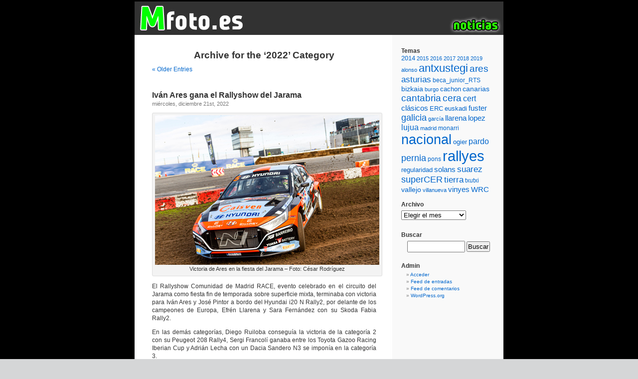

--- FILE ---
content_type: text/html; charset=UTF-8
request_url: https://www.mfoto.es/noticias/?cat=256
body_size: 16845
content:
<!DOCTYPE html PUBLIC "-//W3C//DTD XHTML 1.0 Transitional//EN" "http://www.w3.org/TR/xhtml1/DTD/xhtml1-transitional.dtd">
<html xmlns="http://www.w3.org/1999/xhtml" lang="es">

<head profile="http://gmpg.org/xfn/11">
<meta http-equiv="Content-Type" content="text/html; charset=UTF-8" />

<title>2022 &laquo;  Mfoto.es Noticias</title>

<link rel="stylesheet" href="https://www.mfoto.es/noticias/wp-content/themes/default/style.css" type="text/css" media="screen" />
<link rel="pingback" href="https://www.mfoto.es/noticias/xmlrpc.php" />

<style type="text/css" media="screen">

	#page { background: url("https://www.mfoto.es/noticias/wp-content/themes/default/images/kubrickbg-ltr.jpg") repeat-y top; border: none; }

</style>

 

<meta name='robots' content='max-image-preview:large' />
<link rel="alternate" type="application/rss+xml" title="Mfoto.es Noticias &raquo; Feed" href="https://www.mfoto.es/noticias/?feed=rss2" />
<link rel="alternate" type="application/rss+xml" title="Mfoto.es Noticias &raquo; Feed de los comentarios" href="https://www.mfoto.es/noticias/?feed=comments-rss2" />
<link rel="alternate" type="application/rss+xml" title="Mfoto.es Noticias &raquo; Categoría 2022 del feed" href="https://www.mfoto.es/noticias/?feed=rss2&#038;cat=256" />
<style id='wp-img-auto-sizes-contain-inline-css' type='text/css'>
img:is([sizes=auto i],[sizes^="auto," i]){contain-intrinsic-size:3000px 1500px}
/*# sourceURL=wp-img-auto-sizes-contain-inline-css */
</style>
<style id='wp-emoji-styles-inline-css' type='text/css'>

	img.wp-smiley, img.emoji {
		display: inline !important;
		border: none !important;
		box-shadow: none !important;
		height: 1em !important;
		width: 1em !important;
		margin: 0 0.07em !important;
		vertical-align: -0.1em !important;
		background: none !important;
		padding: 0 !important;
	}
/*# sourceURL=wp-emoji-styles-inline-css */
</style>
<style id='wp-block-library-inline-css' type='text/css'>
:root{--wp-block-synced-color:#7a00df;--wp-block-synced-color--rgb:122,0,223;--wp-bound-block-color:var(--wp-block-synced-color);--wp-editor-canvas-background:#ddd;--wp-admin-theme-color:#007cba;--wp-admin-theme-color--rgb:0,124,186;--wp-admin-theme-color-darker-10:#006ba1;--wp-admin-theme-color-darker-10--rgb:0,107,160.5;--wp-admin-theme-color-darker-20:#005a87;--wp-admin-theme-color-darker-20--rgb:0,90,135;--wp-admin-border-width-focus:2px}@media (min-resolution:192dpi){:root{--wp-admin-border-width-focus:1.5px}}.wp-element-button{cursor:pointer}:root .has-very-light-gray-background-color{background-color:#eee}:root .has-very-dark-gray-background-color{background-color:#313131}:root .has-very-light-gray-color{color:#eee}:root .has-very-dark-gray-color{color:#313131}:root .has-vivid-green-cyan-to-vivid-cyan-blue-gradient-background{background:linear-gradient(135deg,#00d084,#0693e3)}:root .has-purple-crush-gradient-background{background:linear-gradient(135deg,#34e2e4,#4721fb 50%,#ab1dfe)}:root .has-hazy-dawn-gradient-background{background:linear-gradient(135deg,#faaca8,#dad0ec)}:root .has-subdued-olive-gradient-background{background:linear-gradient(135deg,#fafae1,#67a671)}:root .has-atomic-cream-gradient-background{background:linear-gradient(135deg,#fdd79a,#004a59)}:root .has-nightshade-gradient-background{background:linear-gradient(135deg,#330968,#31cdcf)}:root .has-midnight-gradient-background{background:linear-gradient(135deg,#020381,#2874fc)}:root{--wp--preset--font-size--normal:16px;--wp--preset--font-size--huge:42px}.has-regular-font-size{font-size:1em}.has-larger-font-size{font-size:2.625em}.has-normal-font-size{font-size:var(--wp--preset--font-size--normal)}.has-huge-font-size{font-size:var(--wp--preset--font-size--huge)}.has-text-align-center{text-align:center}.has-text-align-left{text-align:left}.has-text-align-right{text-align:right}.has-fit-text{white-space:nowrap!important}#end-resizable-editor-section{display:none}.aligncenter{clear:both}.items-justified-left{justify-content:flex-start}.items-justified-center{justify-content:center}.items-justified-right{justify-content:flex-end}.items-justified-space-between{justify-content:space-between}.screen-reader-text{border:0;clip-path:inset(50%);height:1px;margin:-1px;overflow:hidden;padding:0;position:absolute;width:1px;word-wrap:normal!important}.screen-reader-text:focus{background-color:#ddd;clip-path:none;color:#444;display:block;font-size:1em;height:auto;left:5px;line-height:normal;padding:15px 23px 14px;text-decoration:none;top:5px;width:auto;z-index:100000}html :where(.has-border-color){border-style:solid}html :where([style*=border-top-color]){border-top-style:solid}html :where([style*=border-right-color]){border-right-style:solid}html :where([style*=border-bottom-color]){border-bottom-style:solid}html :where([style*=border-left-color]){border-left-style:solid}html :where([style*=border-width]){border-style:solid}html :where([style*=border-top-width]){border-top-style:solid}html :where([style*=border-right-width]){border-right-style:solid}html :where([style*=border-bottom-width]){border-bottom-style:solid}html :where([style*=border-left-width]){border-left-style:solid}html :where(img[class*=wp-image-]){height:auto;max-width:100%}:where(figure){margin:0 0 1em}html :where(.is-position-sticky){--wp-admin--admin-bar--position-offset:var(--wp-admin--admin-bar--height,0px)}@media screen and (max-width:600px){html :where(.is-position-sticky){--wp-admin--admin-bar--position-offset:0px}}

/*# sourceURL=wp-block-library-inline-css */
</style><style id='wp-block-image-inline-css' type='text/css'>
.wp-block-image>a,.wp-block-image>figure>a{display:inline-block}.wp-block-image img{box-sizing:border-box;height:auto;max-width:100%;vertical-align:bottom}@media not (prefers-reduced-motion){.wp-block-image img.hide{visibility:hidden}.wp-block-image img.show{animation:show-content-image .4s}}.wp-block-image[style*=border-radius] img,.wp-block-image[style*=border-radius]>a{border-radius:inherit}.wp-block-image.has-custom-border img{box-sizing:border-box}.wp-block-image.aligncenter{text-align:center}.wp-block-image.alignfull>a,.wp-block-image.alignwide>a{width:100%}.wp-block-image.alignfull img,.wp-block-image.alignwide img{height:auto;width:100%}.wp-block-image .aligncenter,.wp-block-image .alignleft,.wp-block-image .alignright,.wp-block-image.aligncenter,.wp-block-image.alignleft,.wp-block-image.alignright{display:table}.wp-block-image .aligncenter>figcaption,.wp-block-image .alignleft>figcaption,.wp-block-image .alignright>figcaption,.wp-block-image.aligncenter>figcaption,.wp-block-image.alignleft>figcaption,.wp-block-image.alignright>figcaption{caption-side:bottom;display:table-caption}.wp-block-image .alignleft{float:left;margin:.5em 1em .5em 0}.wp-block-image .alignright{float:right;margin:.5em 0 .5em 1em}.wp-block-image .aligncenter{margin-left:auto;margin-right:auto}.wp-block-image :where(figcaption){margin-bottom:1em;margin-top:.5em}.wp-block-image.is-style-circle-mask img{border-radius:9999px}@supports ((-webkit-mask-image:none) or (mask-image:none)) or (-webkit-mask-image:none){.wp-block-image.is-style-circle-mask img{border-radius:0;-webkit-mask-image:url('data:image/svg+xml;utf8,<svg viewBox="0 0 100 100" xmlns="http://www.w3.org/2000/svg"><circle cx="50" cy="50" r="50"/></svg>');mask-image:url('data:image/svg+xml;utf8,<svg viewBox="0 0 100 100" xmlns="http://www.w3.org/2000/svg"><circle cx="50" cy="50" r="50"/></svg>');mask-mode:alpha;-webkit-mask-position:center;mask-position:center;-webkit-mask-repeat:no-repeat;mask-repeat:no-repeat;-webkit-mask-size:contain;mask-size:contain}}:root :where(.wp-block-image.is-style-rounded img,.wp-block-image .is-style-rounded img){border-radius:9999px}.wp-block-image figure{margin:0}.wp-lightbox-container{display:flex;flex-direction:column;position:relative}.wp-lightbox-container img{cursor:zoom-in}.wp-lightbox-container img:hover+button{opacity:1}.wp-lightbox-container button{align-items:center;backdrop-filter:blur(16px) saturate(180%);background-color:#5a5a5a40;border:none;border-radius:4px;cursor:zoom-in;display:flex;height:20px;justify-content:center;opacity:0;padding:0;position:absolute;right:16px;text-align:center;top:16px;width:20px;z-index:100}@media not (prefers-reduced-motion){.wp-lightbox-container button{transition:opacity .2s ease}}.wp-lightbox-container button:focus-visible{outline:3px auto #5a5a5a40;outline:3px auto -webkit-focus-ring-color;outline-offset:3px}.wp-lightbox-container button:hover{cursor:pointer;opacity:1}.wp-lightbox-container button:focus{opacity:1}.wp-lightbox-container button:focus,.wp-lightbox-container button:hover,.wp-lightbox-container button:not(:hover):not(:active):not(.has-background){background-color:#5a5a5a40;border:none}.wp-lightbox-overlay{box-sizing:border-box;cursor:zoom-out;height:100vh;left:0;overflow:hidden;position:fixed;top:0;visibility:hidden;width:100%;z-index:100000}.wp-lightbox-overlay .close-button{align-items:center;cursor:pointer;display:flex;justify-content:center;min-height:40px;min-width:40px;padding:0;position:absolute;right:calc(env(safe-area-inset-right) + 16px);top:calc(env(safe-area-inset-top) + 16px);z-index:5000000}.wp-lightbox-overlay .close-button:focus,.wp-lightbox-overlay .close-button:hover,.wp-lightbox-overlay .close-button:not(:hover):not(:active):not(.has-background){background:none;border:none}.wp-lightbox-overlay .lightbox-image-container{height:var(--wp--lightbox-container-height);left:50%;overflow:hidden;position:absolute;top:50%;transform:translate(-50%,-50%);transform-origin:top left;width:var(--wp--lightbox-container-width);z-index:9999999999}.wp-lightbox-overlay .wp-block-image{align-items:center;box-sizing:border-box;display:flex;height:100%;justify-content:center;margin:0;position:relative;transform-origin:0 0;width:100%;z-index:3000000}.wp-lightbox-overlay .wp-block-image img{height:var(--wp--lightbox-image-height);min-height:var(--wp--lightbox-image-height);min-width:var(--wp--lightbox-image-width);width:var(--wp--lightbox-image-width)}.wp-lightbox-overlay .wp-block-image figcaption{display:none}.wp-lightbox-overlay button{background:none;border:none}.wp-lightbox-overlay .scrim{background-color:#fff;height:100%;opacity:.9;position:absolute;width:100%;z-index:2000000}.wp-lightbox-overlay.active{visibility:visible}@media not (prefers-reduced-motion){.wp-lightbox-overlay.active{animation:turn-on-visibility .25s both}.wp-lightbox-overlay.active img{animation:turn-on-visibility .35s both}.wp-lightbox-overlay.show-closing-animation:not(.active){animation:turn-off-visibility .35s both}.wp-lightbox-overlay.show-closing-animation:not(.active) img{animation:turn-off-visibility .25s both}.wp-lightbox-overlay.zoom.active{animation:none;opacity:1;visibility:visible}.wp-lightbox-overlay.zoom.active .lightbox-image-container{animation:lightbox-zoom-in .4s}.wp-lightbox-overlay.zoom.active .lightbox-image-container img{animation:none}.wp-lightbox-overlay.zoom.active .scrim{animation:turn-on-visibility .4s forwards}.wp-lightbox-overlay.zoom.show-closing-animation:not(.active){animation:none}.wp-lightbox-overlay.zoom.show-closing-animation:not(.active) .lightbox-image-container{animation:lightbox-zoom-out .4s}.wp-lightbox-overlay.zoom.show-closing-animation:not(.active) .lightbox-image-container img{animation:none}.wp-lightbox-overlay.zoom.show-closing-animation:not(.active) .scrim{animation:turn-off-visibility .4s forwards}}@keyframes show-content-image{0%{visibility:hidden}99%{visibility:hidden}to{visibility:visible}}@keyframes turn-on-visibility{0%{opacity:0}to{opacity:1}}@keyframes turn-off-visibility{0%{opacity:1;visibility:visible}99%{opacity:0;visibility:visible}to{opacity:0;visibility:hidden}}@keyframes lightbox-zoom-in{0%{transform:translate(calc((-100vw + var(--wp--lightbox-scrollbar-width))/2 + var(--wp--lightbox-initial-left-position)),calc(-50vh + var(--wp--lightbox-initial-top-position))) scale(var(--wp--lightbox-scale))}to{transform:translate(-50%,-50%) scale(1)}}@keyframes lightbox-zoom-out{0%{transform:translate(-50%,-50%) scale(1);visibility:visible}99%{visibility:visible}to{transform:translate(calc((-100vw + var(--wp--lightbox-scrollbar-width))/2 + var(--wp--lightbox-initial-left-position)),calc(-50vh + var(--wp--lightbox-initial-top-position))) scale(var(--wp--lightbox-scale));visibility:hidden}}
/*# sourceURL=https://www.mfoto.es/noticias/wp-includes/blocks/image/style.min.css */
</style>
<style id='wp-block-paragraph-inline-css' type='text/css'>
.is-small-text{font-size:.875em}.is-regular-text{font-size:1em}.is-large-text{font-size:2.25em}.is-larger-text{font-size:3em}.has-drop-cap:not(:focus):first-letter{float:left;font-size:8.4em;font-style:normal;font-weight:100;line-height:.68;margin:.05em .1em 0 0;text-transform:uppercase}body.rtl .has-drop-cap:not(:focus):first-letter{float:none;margin-left:.1em}p.has-drop-cap.has-background{overflow:hidden}:root :where(p.has-background){padding:1.25em 2.375em}:where(p.has-text-color:not(.has-link-color)) a{color:inherit}p.has-text-align-left[style*="writing-mode:vertical-lr"],p.has-text-align-right[style*="writing-mode:vertical-rl"]{rotate:180deg}
/*# sourceURL=https://www.mfoto.es/noticias/wp-includes/blocks/paragraph/style.min.css */
</style>
<style id='wp-block-separator-inline-css' type='text/css'>
@charset "UTF-8";.wp-block-separator{border:none;border-top:2px solid}:root :where(.wp-block-separator.is-style-dots){height:auto;line-height:1;text-align:center}:root :where(.wp-block-separator.is-style-dots):before{color:currentColor;content:"···";font-family:serif;font-size:1.5em;letter-spacing:2em;padding-left:2em}.wp-block-separator.is-style-dots{background:none!important;border:none!important}
/*# sourceURL=https://www.mfoto.es/noticias/wp-includes/blocks/separator/style.min.css */
</style>
<style id='wp-block-spacer-inline-css' type='text/css'>
.wp-block-spacer{clear:both}
/*# sourceURL=https://www.mfoto.es/noticias/wp-includes/blocks/spacer/style.min.css */
</style>
<style id='global-styles-inline-css' type='text/css'>
:root{--wp--preset--aspect-ratio--square: 1;--wp--preset--aspect-ratio--4-3: 4/3;--wp--preset--aspect-ratio--3-4: 3/4;--wp--preset--aspect-ratio--3-2: 3/2;--wp--preset--aspect-ratio--2-3: 2/3;--wp--preset--aspect-ratio--16-9: 16/9;--wp--preset--aspect-ratio--9-16: 9/16;--wp--preset--color--black: #000000;--wp--preset--color--cyan-bluish-gray: #abb8c3;--wp--preset--color--white: #ffffff;--wp--preset--color--pale-pink: #f78da7;--wp--preset--color--vivid-red: #cf2e2e;--wp--preset--color--luminous-vivid-orange: #ff6900;--wp--preset--color--luminous-vivid-amber: #fcb900;--wp--preset--color--light-green-cyan: #7bdcb5;--wp--preset--color--vivid-green-cyan: #00d084;--wp--preset--color--pale-cyan-blue: #8ed1fc;--wp--preset--color--vivid-cyan-blue: #0693e3;--wp--preset--color--vivid-purple: #9b51e0;--wp--preset--gradient--vivid-cyan-blue-to-vivid-purple: linear-gradient(135deg,rgb(6,147,227) 0%,rgb(155,81,224) 100%);--wp--preset--gradient--light-green-cyan-to-vivid-green-cyan: linear-gradient(135deg,rgb(122,220,180) 0%,rgb(0,208,130) 100%);--wp--preset--gradient--luminous-vivid-amber-to-luminous-vivid-orange: linear-gradient(135deg,rgb(252,185,0) 0%,rgb(255,105,0) 100%);--wp--preset--gradient--luminous-vivid-orange-to-vivid-red: linear-gradient(135deg,rgb(255,105,0) 0%,rgb(207,46,46) 100%);--wp--preset--gradient--very-light-gray-to-cyan-bluish-gray: linear-gradient(135deg,rgb(238,238,238) 0%,rgb(169,184,195) 100%);--wp--preset--gradient--cool-to-warm-spectrum: linear-gradient(135deg,rgb(74,234,220) 0%,rgb(151,120,209) 20%,rgb(207,42,186) 40%,rgb(238,44,130) 60%,rgb(251,105,98) 80%,rgb(254,248,76) 100%);--wp--preset--gradient--blush-light-purple: linear-gradient(135deg,rgb(255,206,236) 0%,rgb(152,150,240) 100%);--wp--preset--gradient--blush-bordeaux: linear-gradient(135deg,rgb(254,205,165) 0%,rgb(254,45,45) 50%,rgb(107,0,62) 100%);--wp--preset--gradient--luminous-dusk: linear-gradient(135deg,rgb(255,203,112) 0%,rgb(199,81,192) 50%,rgb(65,88,208) 100%);--wp--preset--gradient--pale-ocean: linear-gradient(135deg,rgb(255,245,203) 0%,rgb(182,227,212) 50%,rgb(51,167,181) 100%);--wp--preset--gradient--electric-grass: linear-gradient(135deg,rgb(202,248,128) 0%,rgb(113,206,126) 100%);--wp--preset--gradient--midnight: linear-gradient(135deg,rgb(2,3,129) 0%,rgb(40,116,252) 100%);--wp--preset--font-size--small: 13px;--wp--preset--font-size--medium: 20px;--wp--preset--font-size--large: 36px;--wp--preset--font-size--x-large: 42px;--wp--preset--spacing--20: 0.44rem;--wp--preset--spacing--30: 0.67rem;--wp--preset--spacing--40: 1rem;--wp--preset--spacing--50: 1.5rem;--wp--preset--spacing--60: 2.25rem;--wp--preset--spacing--70: 3.38rem;--wp--preset--spacing--80: 5.06rem;--wp--preset--shadow--natural: 6px 6px 9px rgba(0, 0, 0, 0.2);--wp--preset--shadow--deep: 12px 12px 50px rgba(0, 0, 0, 0.4);--wp--preset--shadow--sharp: 6px 6px 0px rgba(0, 0, 0, 0.2);--wp--preset--shadow--outlined: 6px 6px 0px -3px rgb(255, 255, 255), 6px 6px rgb(0, 0, 0);--wp--preset--shadow--crisp: 6px 6px 0px rgb(0, 0, 0);}:where(.is-layout-flex){gap: 0.5em;}:where(.is-layout-grid){gap: 0.5em;}body .is-layout-flex{display: flex;}.is-layout-flex{flex-wrap: wrap;align-items: center;}.is-layout-flex > :is(*, div){margin: 0;}body .is-layout-grid{display: grid;}.is-layout-grid > :is(*, div){margin: 0;}:where(.wp-block-columns.is-layout-flex){gap: 2em;}:where(.wp-block-columns.is-layout-grid){gap: 2em;}:where(.wp-block-post-template.is-layout-flex){gap: 1.25em;}:where(.wp-block-post-template.is-layout-grid){gap: 1.25em;}.has-black-color{color: var(--wp--preset--color--black) !important;}.has-cyan-bluish-gray-color{color: var(--wp--preset--color--cyan-bluish-gray) !important;}.has-white-color{color: var(--wp--preset--color--white) !important;}.has-pale-pink-color{color: var(--wp--preset--color--pale-pink) !important;}.has-vivid-red-color{color: var(--wp--preset--color--vivid-red) !important;}.has-luminous-vivid-orange-color{color: var(--wp--preset--color--luminous-vivid-orange) !important;}.has-luminous-vivid-amber-color{color: var(--wp--preset--color--luminous-vivid-amber) !important;}.has-light-green-cyan-color{color: var(--wp--preset--color--light-green-cyan) !important;}.has-vivid-green-cyan-color{color: var(--wp--preset--color--vivid-green-cyan) !important;}.has-pale-cyan-blue-color{color: var(--wp--preset--color--pale-cyan-blue) !important;}.has-vivid-cyan-blue-color{color: var(--wp--preset--color--vivid-cyan-blue) !important;}.has-vivid-purple-color{color: var(--wp--preset--color--vivid-purple) !important;}.has-black-background-color{background-color: var(--wp--preset--color--black) !important;}.has-cyan-bluish-gray-background-color{background-color: var(--wp--preset--color--cyan-bluish-gray) !important;}.has-white-background-color{background-color: var(--wp--preset--color--white) !important;}.has-pale-pink-background-color{background-color: var(--wp--preset--color--pale-pink) !important;}.has-vivid-red-background-color{background-color: var(--wp--preset--color--vivid-red) !important;}.has-luminous-vivid-orange-background-color{background-color: var(--wp--preset--color--luminous-vivid-orange) !important;}.has-luminous-vivid-amber-background-color{background-color: var(--wp--preset--color--luminous-vivid-amber) !important;}.has-light-green-cyan-background-color{background-color: var(--wp--preset--color--light-green-cyan) !important;}.has-vivid-green-cyan-background-color{background-color: var(--wp--preset--color--vivid-green-cyan) !important;}.has-pale-cyan-blue-background-color{background-color: var(--wp--preset--color--pale-cyan-blue) !important;}.has-vivid-cyan-blue-background-color{background-color: var(--wp--preset--color--vivid-cyan-blue) !important;}.has-vivid-purple-background-color{background-color: var(--wp--preset--color--vivid-purple) !important;}.has-black-border-color{border-color: var(--wp--preset--color--black) !important;}.has-cyan-bluish-gray-border-color{border-color: var(--wp--preset--color--cyan-bluish-gray) !important;}.has-white-border-color{border-color: var(--wp--preset--color--white) !important;}.has-pale-pink-border-color{border-color: var(--wp--preset--color--pale-pink) !important;}.has-vivid-red-border-color{border-color: var(--wp--preset--color--vivid-red) !important;}.has-luminous-vivid-orange-border-color{border-color: var(--wp--preset--color--luminous-vivid-orange) !important;}.has-luminous-vivid-amber-border-color{border-color: var(--wp--preset--color--luminous-vivid-amber) !important;}.has-light-green-cyan-border-color{border-color: var(--wp--preset--color--light-green-cyan) !important;}.has-vivid-green-cyan-border-color{border-color: var(--wp--preset--color--vivid-green-cyan) !important;}.has-pale-cyan-blue-border-color{border-color: var(--wp--preset--color--pale-cyan-blue) !important;}.has-vivid-cyan-blue-border-color{border-color: var(--wp--preset--color--vivid-cyan-blue) !important;}.has-vivid-purple-border-color{border-color: var(--wp--preset--color--vivid-purple) !important;}.has-vivid-cyan-blue-to-vivid-purple-gradient-background{background: var(--wp--preset--gradient--vivid-cyan-blue-to-vivid-purple) !important;}.has-light-green-cyan-to-vivid-green-cyan-gradient-background{background: var(--wp--preset--gradient--light-green-cyan-to-vivid-green-cyan) !important;}.has-luminous-vivid-amber-to-luminous-vivid-orange-gradient-background{background: var(--wp--preset--gradient--luminous-vivid-amber-to-luminous-vivid-orange) !important;}.has-luminous-vivid-orange-to-vivid-red-gradient-background{background: var(--wp--preset--gradient--luminous-vivid-orange-to-vivid-red) !important;}.has-very-light-gray-to-cyan-bluish-gray-gradient-background{background: var(--wp--preset--gradient--very-light-gray-to-cyan-bluish-gray) !important;}.has-cool-to-warm-spectrum-gradient-background{background: var(--wp--preset--gradient--cool-to-warm-spectrum) !important;}.has-blush-light-purple-gradient-background{background: var(--wp--preset--gradient--blush-light-purple) !important;}.has-blush-bordeaux-gradient-background{background: var(--wp--preset--gradient--blush-bordeaux) !important;}.has-luminous-dusk-gradient-background{background: var(--wp--preset--gradient--luminous-dusk) !important;}.has-pale-ocean-gradient-background{background: var(--wp--preset--gradient--pale-ocean) !important;}.has-electric-grass-gradient-background{background: var(--wp--preset--gradient--electric-grass) !important;}.has-midnight-gradient-background{background: var(--wp--preset--gradient--midnight) !important;}.has-small-font-size{font-size: var(--wp--preset--font-size--small) !important;}.has-medium-font-size{font-size: var(--wp--preset--font-size--medium) !important;}.has-large-font-size{font-size: var(--wp--preset--font-size--large) !important;}.has-x-large-font-size{font-size: var(--wp--preset--font-size--x-large) !important;}
/*# sourceURL=global-styles-inline-css */
</style>

<style id='classic-theme-styles-inline-css' type='text/css'>
/*! This file is auto-generated */
.wp-block-button__link{color:#fff;background-color:#32373c;border-radius:9999px;box-shadow:none;text-decoration:none;padding:calc(.667em + 2px) calc(1.333em + 2px);font-size:1.125em}.wp-block-file__button{background:#32373c;color:#fff;text-decoration:none}
/*# sourceURL=/wp-includes/css/classic-themes.min.css */
</style>
<link rel='stylesheet' id='heateor_sss_frontend_css-css' href='https://www.mfoto.es/noticias/wp-content/plugins/sassy-social-share/public/css/sassy-social-share-public.css?ver=3.3.79' type='text/css' media='all' />
<style id='heateor_sss_frontend_css-inline-css' type='text/css'>
.heateor_sss_button_instagram span.heateor_sss_svg,a.heateor_sss_instagram span.heateor_sss_svg{background:radial-gradient(circle at 30% 107%,#fdf497 0,#fdf497 5%,#fd5949 45%,#d6249f 60%,#285aeb 90%)}.heateor_sss_horizontal_sharing .heateor_sss_svg,.heateor_sss_standard_follow_icons_container .heateor_sss_svg{color:#fff;border-width:0px;border-style:solid;border-color:transparent}.heateor_sss_horizontal_sharing .heateorSssTCBackground{color:#666}.heateor_sss_horizontal_sharing span.heateor_sss_svg:hover,.heateor_sss_standard_follow_icons_container span.heateor_sss_svg:hover{border-color:transparent;}.heateor_sss_vertical_sharing span.heateor_sss_svg,.heateor_sss_floating_follow_icons_container span.heateor_sss_svg{color:#fff;border-width:0px;border-style:solid;border-color:transparent;}.heateor_sss_vertical_sharing .heateorSssTCBackground{color:#666;}.heateor_sss_vertical_sharing span.heateor_sss_svg:hover,.heateor_sss_floating_follow_icons_container span.heateor_sss_svg:hover{border-color:transparent;}@media screen and (max-width:783px) {.heateor_sss_vertical_sharing{display:none!important}}
/*# sourceURL=heateor_sss_frontend_css-inline-css */
</style>
<script type="text/javascript" src="https://www.mfoto.es/noticias/wp-includes/js/jquery/jquery.min.js?ver=3.7.1" id="jquery-core-js"></script>
<script type="text/javascript" src="https://www.mfoto.es/noticias/wp-includes/js/jquery/jquery-migrate.min.js?ver=3.4.1" id="jquery-migrate-js"></script>
<link rel="https://api.w.org/" href="https://www.mfoto.es/noticias/index.php?rest_route=/" /><link rel="alternate" title="JSON" type="application/json" href="https://www.mfoto.es/noticias/index.php?rest_route=/wp/v2/categories/256" /><link rel="EditURI" type="application/rsd+xml" title="RSD" href="https://www.mfoto.es/noticias/xmlrpc.php?rsd" />
<style data-context="foundation-flickity-css">/*! Flickity v2.0.2
http://flickity.metafizzy.co
---------------------------------------------- */.flickity-enabled{position:relative}.flickity-enabled:focus{outline:0}.flickity-viewport{overflow:hidden;position:relative;height:100%}.flickity-slider{position:absolute;width:100%;height:100%}.flickity-enabled.is-draggable{-webkit-tap-highlight-color:transparent;tap-highlight-color:transparent;-webkit-user-select:none;-moz-user-select:none;-ms-user-select:none;user-select:none}.flickity-enabled.is-draggable .flickity-viewport{cursor:move;cursor:-webkit-grab;cursor:grab}.flickity-enabled.is-draggable .flickity-viewport.is-pointer-down{cursor:-webkit-grabbing;cursor:grabbing}.flickity-prev-next-button{position:absolute;top:50%;width:44px;height:44px;border:none;border-radius:50%;background:#fff;background:hsla(0,0%,100%,.75);cursor:pointer;-webkit-transform:translateY(-50%);transform:translateY(-50%)}.flickity-prev-next-button:hover{background:#fff}.flickity-prev-next-button:focus{outline:0;box-shadow:0 0 0 5px #09f}.flickity-prev-next-button:active{opacity:.6}.flickity-prev-next-button.previous{left:10px}.flickity-prev-next-button.next{right:10px}.flickity-rtl .flickity-prev-next-button.previous{left:auto;right:10px}.flickity-rtl .flickity-prev-next-button.next{right:auto;left:10px}.flickity-prev-next-button:disabled{opacity:.3;cursor:auto}.flickity-prev-next-button svg{position:absolute;left:20%;top:20%;width:60%;height:60%}.flickity-prev-next-button .arrow{fill:#333}.flickity-page-dots{position:absolute;width:100%;bottom:-25px;padding:0;margin:0;list-style:none;text-align:center;line-height:1}.flickity-rtl .flickity-page-dots{direction:rtl}.flickity-page-dots .dot{display:inline-block;width:10px;height:10px;margin:0 8px;background:#333;border-radius:50%;opacity:.25;cursor:pointer}.flickity-page-dots .dot.is-selected{opacity:1}</style><style data-context="foundation-slideout-css">.slideout-menu{position:fixed;left:0;top:0;bottom:0;right:auto;z-index:0;width:256px;overflow-y:auto;-webkit-overflow-scrolling:touch;display:none}.slideout-menu.pushit-right{left:auto;right:0}.slideout-panel{position:relative;z-index:1;will-change:transform}.slideout-open,.slideout-open .slideout-panel,.slideout-open body{overflow:hidden}.slideout-open .slideout-menu{display:block}.pushit{display:none}</style><style type='text/css'>
<!--#headerimg h1 a, #headerimg h1 a:visited, #headerimg .description { color: #000000; }
#headerimg { display: none }
--></style>
<style>.ios7.web-app-mode.has-fixed header{ background-color: rgba(0,0,0,.88);}</style></head>
<body data-rsssl=1 class="archive category category-256 wp-custom-logo wp-theme-default">
<div id="page">


<div id="header" role="banner">
	<div id="headerimg">
		<h1><a href="https://www.mfoto.es/noticias/">Mfoto.es Noticias</a></h1>
		<div class="description"></div>
	</div>
</div>
<hr />

	<div id="content" class="narrowcolumn" role="main">

		
 	   	  		<h2 class="pagetitle">Archive for the &#8216;2022&#8217; Category</h2>
 	  

		<div class="navigation">
			<div class="alignleft"><a href="https://www.mfoto.es/noticias/?cat=256&#038;paged=2" >&laquo; Older Entries</a></div>
			<div class="alignright"></div>
		</div>

				<div class="post-4342 post type-post status-publish format-standard hentry category-256 category-ares category-francoli category-nacional category-ruiloba category-supercer">
				<h3 id="post-4342"><a href="https://www.mfoto.es/noticias/?p=4342" rel="bookmark" title="Permanent Link to Iván Ares gana el Rallyshow del Jarama">Iván Ares gana el Rallyshow del Jarama</a></h3>
				<small>miércoles, diciembre 21st, 2022</small>

				<div class="entry">
					
<div id="attachment_4343" style="width: 460px" class="wp-caption aligncenter"><img fetchpriority="high" decoding="async" aria-describedby="caption-attachment-4343" class="wp-image-4343 size-full" src="https://www.mfoto.es/noticias/wp-content/uploads_2012/335_ares_madrid.jpg" alt="" width="450" height="300" srcset="https://www.mfoto.es/noticias/wp-content/uploads_2012/335_ares_madrid.jpg 450w, https://www.mfoto.es/noticias/wp-content/uploads_2012/335_ares_madrid-300x200.jpg 300w" sizes="(max-width: 450px) 100vw, 450px" /><p id="caption-attachment-4343" class="wp-caption-text">Victoria de Ares en la fiesta del Jarama &#8211; Foto: César Rodríguez</p></div>



<p>El Rallyshow Comunidad de Madrid RACE, evento celebrado en el circuito del Jarama como fiesta fin de temporada sobre superficie mixta, terminaba con victoria para Iván Ares y José Pintor a bordo del Hyundai i20 N Rally2, por delante de los campeones de Europa, Efrén Llarena y Sara Fernández con su Skoda Fabia Rally2.</p>



<p>En las demás categorías, Diego Ruiloba conseguía la victoria de la categoría 2 con su Peugeot 208 Rally4, Sergi Francolí ganaba entre los Toyota Gazoo Racing Iberian Cup y Adrián Lecha con un Dacia Sandero N3 se imponía en la categoría 3.</p>



<p>Con este evento se da por finalizada la temporada 2022 del SúperCER, hasta el mes de marzo en el Rallye Sierra Morena, en el que dará comienzo al campeonato 2023.</p>



<div style="height:20px" aria-hidden="true" class="wp-block-spacer"></div>



<hr class="wp-block-separator has-alpha-channel-opacity"/>



<p><strong>Clasificaciones Rallyshow Comunidad de Madrid 2022:</strong></p>



<figure class="wp-block-image size-large"><img decoding="async" width="424" height="800" src="https://www.mfoto.es/noticias/wp-content/uploads_2012/336_clas_rallyshow-424x800.jpg" alt="" class="wp-image-4344" srcset="https://www.mfoto.es/noticias/wp-content/uploads_2012/336_clas_rallyshow-424x800.jpg 424w, https://www.mfoto.es/noticias/wp-content/uploads_2012/336_clas_rallyshow-159x300.jpg 159w, https://www.mfoto.es/noticias/wp-content/uploads_2012/336_clas_rallyshow.jpg 450w" sizes="(max-width: 424px) 100vw, 424px" /></figure>



<hr class="wp-block-separator has-alpha-channel-opacity"/>
				</div>

				<p class="postmetadata"> Posted in <a href="https://www.mfoto.es/noticias/?cat=256" rel="category">2022</a>, <a href="https://www.mfoto.es/noticias/?cat=141" rel="category">ares</a>, <a href="https://www.mfoto.es/noticias/?cat=234" rel="category">francoli</a>, <a href="https://www.mfoto.es/noticias/?cat=5" rel="category">nacional</a>, <a href="https://www.mfoto.es/noticias/?cat=271" rel="category">ruiloba</a>, <a href="https://www.mfoto.es/noticias/?cat=210" rel="category">superCER</a> |   <span>Comments Closed</span></p>

			</div>

				<div class="post-4331 post type-post status-publish format-standard hentry category-256 category-ares category-cachon category-canarias category-cruz category-llarena category-lopez category-nacional category-pernia category-rallyes category-supercer category-tenerife">
				<h3 id="post-4331"><a href="https://www.mfoto.es/noticias/?p=4331" rel="bookmark" title="Permanent Link to Victoria para Llarena y Súpercampeonato para López en en Rallye Villa de Adeje">Victoria para Llarena y Súpercampeonato para López en en Rallye Villa de Adeje</a></h3>
				<small>martes, noviembre 29th, 2022</small>

				<div class="entry">
					
<p><img decoding="async" class="alignleft" src="https://www.mfoto.es/logos/foto.gif" alt="" width="50" height="36"></p>
<p><strong><a href="https://www.mfoto.es/fotos/2022/16_adeje/">FOTOS RALLYE VILLA DE ADEJE</a></strong></p>

<div id="attachment_4332" style="width: 460px" class="wp-caption alignnone"><img loading="lazy" decoding="async" aria-describedby="caption-attachment-4332" class="wp-image-4332 size-full" src="https://www.mfoto.es/noticias/wpcontent/uploads_2012/333_llarena_adeje.jpg" alt="" width="450" height="300" srcset="https://www.mfoto.es/noticias/wp-content/uploads_2012/333_llarena_adeje.jpg 450w, https://www.mfoto.es/noticias/wp-content/uploads_2012/333_llarena_adeje-300x200.jpg 300w" sizes="auto, (max-width: 450px) 100vw, 450px" /><p id="caption-attachment-4332" class="wp-caption-text">Victoria para Efrén Llarena y Sara Fernández en Adeje</p></div>



<p>Los actuales campeones de Europa, Efrén Llarena y Sara Fernández, con un Skoda Fabia Rally2, conseguían la victoria en el 31 Rallye Villa de Adeje.</p>



<p>Los locales Enrique Cruz y Yeray Mújica, con un Ford Fiesta R5, terminaban a 15.8 segundos tras intentar en vano mantener la primera posición y este resultado les servía para proclamarse campeones de Canarias.</p>



<div style="height:20px" aria-hidden="true" class="wp-block-spacer"></div>



<div id="attachment_4333" style="width: 460px" class="wp-caption aligncenter"><img loading="lazy" decoding="async" aria-describedby="caption-attachment-4333" class="wp-image-4333 size-full" src="https://www.mfoto.es/noticias/wp-content/uploads_2012/334_lopez_adeje.jpg" alt="" width="450" height="300" srcset="https://www.mfoto.es/noticias/wp-content/uploads_2012/334_lopez_adeje.jpg 450w, https://www.mfoto.es/noticias/wp-content/uploads_2012/334_lopez_adeje-300x200.jpg 300w" sizes="auto, (max-width: 450px) 100vw, 450px" /><p id="caption-attachment-4333" class="wp-caption-text">Pepe López y Borja Rozada conseguían el Súpercampeonato 2022</p></div>



<p>Pepe López y Borja Rozada, con Hyundai i20N Rally2, acababan en la tercera plaza sin tomar riesgos innecesarios y aseguraban el título del Supercampeonato de España de Rallyes 2022.</p>



<p>Por detrás, Alejandro Cachón y «Jandrin» López con el Citroën C3 Rally2 acababan en la cuarta posición a 58.1 segundos tras perder tiempo en un trompo y penalizar en un control horario y la quinta plaza era para Surhayen Pernía y Alba Sánchez, rodando regularmente con el Hyundai i20N Rally2 y terminando a 1:50.3.</p>



<p>A destacar un nuevo abandono de Iván Ares, de nuevo por problemas mecánicos en su Hyundai i20N Rally2, en el tercer tramo del rallye.</p>



<p>Aunque esta era la última prueba puntuable para el Supercampeonato, aún queda el Rally Show Comunidad de Madrid, como prueba espectáculo para terminar la temporada 2022, el día 17 de Diciembre en el Circuito del Jarama.</p>



<div style="height:20px" aria-hidden="true" class="wp-block-spacer"></div>



<hr class="wp-block-separator has-alpha-channel-opacity"/>



<p><strong>Clasificación 31 Rallye Villa de Adeje 2022:</strong><br>1º Llarena-Fernández (Skoda Fabia Rally2) 1:18:10.6<br>2º Cruz-Mújica (Ford Fiesta R5 MKII) +15.8<br>3º López-Rozada (Hyundai i20N Rally2) +47.0<br>4º Cachón-López (Citroën C3 Rally2) +58.1<br>5º Pernía-Sánchez (Hyundai i20N Rally2) +1:50.3</p>



<hr class="wp-block-separator has-alpha-channel-opacity"/>
				</div>

				<p class="postmetadata"> Posted in <a href="https://www.mfoto.es/noticias/?cat=256" rel="category">2022</a>, <a href="https://www.mfoto.es/noticias/?cat=141" rel="category">ares</a>, <a href="https://www.mfoto.es/noticias/?cat=238" rel="category">cachon</a>, <a href="https://www.mfoto.es/noticias/?cat=18" rel="category">canarias</a>, <a href="https://www.mfoto.es/noticias/?cat=120" rel="category">cruz</a>, <a href="https://www.mfoto.es/noticias/?cat=163" rel="category">llarena</a>, <a href="https://www.mfoto.es/noticias/?cat=162" rel="category">lopez</a>, <a href="https://www.mfoto.es/noticias/?cat=5" rel="category">nacional</a>, <a href="https://www.mfoto.es/noticias/?cat=97" rel="category">pernia</a>, <a href="https://www.mfoto.es/noticias/?cat=4" rel="category">rallyes</a>, <a href="https://www.mfoto.es/noticias/?cat=210" rel="category">superCER</a>, <a href="https://www.mfoto.es/noticias/?cat=184" rel="category">tenerife</a> |   <span>Comments Closed</span></p>

			</div>

				<div class="post-4324 post type-post status-publish format-standard hentry category-256 category-ares category-beca_junior_rts category-blach category-cachon category-cagiao category-llarena category-lopez category-monarri category-nacional category-pernia category-rallyes category-suarez category-supercer">
				<h3 id="post-4324"><a href="https://www.mfoto.es/noticias/?p=4324" rel="bookmark" title="Permanent Link to Pepe López gana en La Nucía y se acerca al título">Pepe López gana en La Nucía y se acerca al título</a></h3>
				<small>martes, noviembre 8th, 2022</small>

				<div class="entry">
					
<p><img loading="lazy" decoding="async" class="alignleft" src="https://www.mfoto.es/logos/foto.gif" alt="" width="50" height="36"></p>
<p><strong><a href="https://www.mfoto.es/fotos/2022/15_la_nucia/">FOTOS RALLYE LA NUCIA</a></strong></p>

<div id="attachment_4325" style="width: 460px" class="wp-caption alignnone"><img loading="lazy" decoding="async" aria-describedby="caption-attachment-4325" class="wp-image-4325 size-full" src="https://www.mfoto.es/noticias/wpcontent/uploads_2012/332_lopez_la_nucia.jpg" alt="" width="450" height="300" srcset="https://www.mfoto.es/noticias/wp-content/uploads_2012/332_lopez_la_nucia.jpg 450w, https://www.mfoto.es/noticias/wp-content/uploads_2012/332_lopez_la_nucia-300x200.jpg 300w" sizes="auto, (max-width: 450px) 100vw, 450px" /><p id="caption-attachment-4325" class="wp-caption-text">Pepe López y Borja Rozada conseguían la victoria en La Nucía</p></div>



<p>Pepe López y Borja Rozada, con un Hyundai i20N Rally2, se adjudicaban la victoria en el Rallye La Nucía tras hacer cinco scratch y liderar la prueba de principio a fin. La segunda plaza era para Efrén Llarena y Sara Fernández con un Skoda Fabia Rally2 a 53.1 segundos y la tercera era para Alberto Monarri y Angel Vela a 1:50.3 con Skoda Fabia R5.</p>



<p>Alejandro Cachón y Jandrín López se mantuvieron en puestos de podio con el Citroën C3 Rally2 hasta que a falta de un tramo se salían en un cruce y bajaban hasta la quinta plaza.</p>



<p>A destacar los abandonos de Iván Ares, Surhayen Pernía y «Cohete» Suárez, los tres por problemas mecánicos, aunque Ares se reenganchaba y terminaba la prueba.</p>



<p>En el resto de categorías, el primer equipo clasificado de Dos Ruedas Motrices, han sido Jorge Cagiao y Amelia Blanco con Renault Clio Rally4, Roberto Blach y Mauro Barreiro se llevaban la victoria y conseguían el título de la Beca Júnior RTS, en la Renault Clio Trophy Spain eran Miguel García y Osel Roman los vencedores y en la Dacia Sandero Rally Cup, los ganadores han sido Angel Rodríguez y Diego Rodríguez.</p>



<p>La próxima prueba del SuperCER será el Rallye de Adeje en Tenerife que cerrará la temporada los días 25 y 26 de Noviembre y allí se decidirá el título entre Pépe López, Efrén Llarena y Alejandro Cachón.</p>



<div style="height:20px" aria-hidden="true" class="wp-block-spacer"></div>



<hr class="wp-block-separator has-alpha-channel-opacity"/>



<p><strong>Clasificación S-CER 28 Rallye La Nucía Mediterráneo 2022</strong><br>1º López-Rozada (Hyundai i20N Rally2) 1:33:15.9<br>2º Llarena-Fernández (Skoda Fabia Rally2) +53.1<br>3º Monarri-Pérez (Skoda Fabia R5) +1:50.3<br>4º Peláez-Chamorro (Skoda Fabia R5) +3:06.8<br>5º Cachón-López (Citroën C3 Rally2) +3:23.2</p>



<hr class="wp-block-separator has-alpha-channel-opacity"/>
				</div>

				<p class="postmetadata"> Posted in <a href="https://www.mfoto.es/noticias/?cat=256" rel="category">2022</a>, <a href="https://www.mfoto.es/noticias/?cat=141" rel="category">ares</a>, <a href="https://www.mfoto.es/noticias/?cat=245" rel="category">beca_junior_RTS</a>, <a href="https://www.mfoto.es/noticias/?cat=225" rel="category">blach</a>, <a href="https://www.mfoto.es/noticias/?cat=238" rel="category">cachon</a>, <a href="https://www.mfoto.es/noticias/?cat=239" rel="category">cagiao</a>, <a href="https://www.mfoto.es/noticias/?cat=163" rel="category">llarena</a>, <a href="https://www.mfoto.es/noticias/?cat=162" rel="category">lopez</a>, <a href="https://www.mfoto.es/noticias/?cat=153" rel="category">monarri</a>, <a href="https://www.mfoto.es/noticias/?cat=5" rel="category">nacional</a>, <a href="https://www.mfoto.es/noticias/?cat=97" rel="category">pernia</a>, <a href="https://www.mfoto.es/noticias/?cat=4" rel="category">rallyes</a>, <a href="https://www.mfoto.es/noticias/?cat=115" rel="category">suarez</a>, <a href="https://www.mfoto.es/noticias/?cat=210" rel="category">superCER</a> |   <span>Comments Closed</span></p>

			</div>

				<div class="post-4304 post type-post status-publish format-standard hentry category-256 category-alvarez category-bonato category-catalunya category-erc category-erc4 category-erc4_junior category-francoli category-llarena category-neuville category-ogier category-palomo category-pardo category-peugeot-rally-cup-iberica category-pons category-rally-team-spain category-rallyes category-rovanpera category-ruiloba category-sordo category-tanak category-vinyes category-wrc">
				<h3 id="post-4304"><a href="https://www.mfoto.es/noticias/?p=4304" rel="bookmark" title="Permanent Link to Ogier y Toyota se imponen en el RallyRACC Catalunya">Ogier y Toyota se imponen en el RallyRACC Catalunya</a></h3>
				<small>lunes, octubre 24th, 2022</small>

				<div class="entry">
					
<p><img loading="lazy" decoding="async" class="alignleft" src="https://www.mfoto.es/logos/foto.gif" alt="" width="50" height="36"></p>
<p><strong><a href="https://www.mfoto.es/fotos/2022/14_catalunya/">FOTOS RALLYRACC CATALUNYA</a></strong></p>

<div id="attachment_4315" style="width: 460px" class="wp-caption alignnone"><img loading="lazy" decoding="async" aria-describedby="caption-attachment-4315" class="wp-image-4315 size-full" src="https://www.mfoto.es/noticias/wpcontent/uploads_2012/331_ogier_catalunya.jpg" alt="" width="450" height="300" srcset="https://www.mfoto.es/noticias/wp-content/uploads_2012/331_ogier_catalunya.jpg 450w, https://www.mfoto.es/noticias/wp-content/uploads_2012/331_ogier_catalunya-300x200.jpg 300w" sizes="auto, (max-width: 450px) 100vw, 450px" /><p id="caption-attachment-4315" class="wp-caption-text">Victoria para Ogier y Veillas en el RallyRACC &#8211; Foto: Rodrigo Hidalgo</p></div>



<p>Los franceses Sébastien Ogier y Benjamin Veillas con Toyota GR Yaris se imponían en el 57 RallyRacc Catalunya-Costa Daurada, por delante de los belgas Thierry Neuville y Martijn Wydaeghe con Hyundai i20N y de los finlandeses Kalle Rovanperä y Jonne Halttunen, actuales campeones con Toyota GR Yaris. Los españoles Dani Sordo y Cándido Carrera terminaban en quinta posición con un Hyundai i20N.</p>



<p>La prueba también era puntuable para el European Rally Championship, terminaba con victoria de los franceses Yoann Bonato y Benjamin Boulloud con un Citroën C3 Rally2 por delante de los actuales campeones Efrén Llarena y Sara Fernández y de Javier Pardo y Adrián Pérez que conseguían la segunda posición final del ERC 2022.</p>



<p>En la categoría ERC4, victoria para los franceses Laurent Pellier y Marine Pelamourgues con Opel Corsa Rally4 y la cuarta plaza final de Oscar Palomo y Angel Vela con el Peugeot 208, les daba el título de la categoría ERC4.</p>



<p>El equipo Suzuki Motor Ibérica repetía el triunfo de la pasada temporada y Joan Vinyes y Jordi Mercader conseguían el título ERC Open con el Suzuki Swift R4lly S.</p>



<p>En las copas puntuaba sólo la etapa del viernes, Sergi Francolí y María Salvo terminaban en primera posición en la Toyota Gazoo Racing Iberian Cup y en la Peugeot Rally Cup Ibérica la victoria era para Oscar Palomo y Angel Vela, pero el segundo puesto de Diego Ruiloba y Andrés Blanco les coronaba como campeones de la Copa Peugeot.</p>



<p>En la Copa Suzuki, victoria para Juan Carlos Fernández y Esther de la Torre y título final para los asturianos Pepe Alvarez y Estefania García a pesar de haberse retirado por un fuerte accidente.</p>



<div style="height:20px" aria-hidden="true" class="wp-block-spacer"></div>



<hr class="wp-block-separator has-alpha-channel-opacity"/>



<p><strong>Clasificaciones 57 RallyRACC Catalunya:</strong></p>



<p><strong>WRC:</strong><br>1º Ogier-Veillas (Toyota GR Yaris Rally1) 2:44:43.9<br>2º Neuville-Wydaeghe (Hyundai i20N Rally1) +16.4<br>3º Rovanperä-Halttunen (Toyota GR Yaris Rally1) +34.5<br>4º Tänak-Järveoja (Hyundai i20N Rally1) +44.0<br>5º Sordo-Carrera (Hyundai i20N Rally1) +1:21.5</p>



<p><strong>ERC:</strong><br>1º Bonato-Boulloud (Citroën C3 Rally2) 1:56:20.0<br>2º Llarena-Fernández (Skoda Fabia Evo) +13.8<br>3º Pardo-Pérez (Skoda Fabia Evo) +2:30.4<br>4º Pons-Haro (Skoda Fabia Evo) +3:43.4<br>5º László-Berendi (Skoda Fabia Evo) +4:18.5</p>



<hr class="wp-block-separator has-alpha-channel-opacity"/>
				</div>

				<p class="postmetadata"> Posted in <a href="https://www.mfoto.es/noticias/?cat=256" rel="category">2022</a>, <a href="https://www.mfoto.es/noticias/?cat=272" rel="category">alvarez</a>, <a href="https://www.mfoto.es/noticias/?cat=241" rel="category">Bonato</a>, <a href="https://www.mfoto.es/noticias/?cat=85" rel="category">catalunya</a>, <a href="https://www.mfoto.es/noticias/?cat=92" rel="category">ERC</a>, <a href="https://www.mfoto.es/noticias/?cat=261" rel="category">ERC4</a>, <a href="https://www.mfoto.es/noticias/?cat=258" rel="category">ERC4_Junior</a>, <a href="https://www.mfoto.es/noticias/?cat=234" rel="category">francoli</a>, <a href="https://www.mfoto.es/noticias/?cat=163" rel="category">llarena</a>, <a href="https://www.mfoto.es/noticias/?cat=114" rel="category">neuville</a>, <a href="https://www.mfoto.es/noticias/?cat=87" rel="category">ogier</a>, <a href="https://www.mfoto.es/noticias/?cat=248" rel="category">palomo</a>, <a href="https://www.mfoto.es/noticias/?cat=187" rel="category">pardo</a>, <a href="https://www.mfoto.es/noticias/?cat=197" rel="category">Peugeot Rally Cup Ibérica</a>, <a href="https://www.mfoto.es/noticias/?cat=99" rel="category">pons</a>, <a href="https://www.mfoto.es/noticias/?cat=268" rel="category">Rally Team Spain</a>, <a href="https://www.mfoto.es/noticias/?cat=4" rel="category">rallyes</a>, <a href="https://www.mfoto.es/noticias/?cat=203" rel="category">rovanpera</a>, <a href="https://www.mfoto.es/noticias/?cat=271" rel="category">ruiloba</a>, <a href="https://www.mfoto.es/noticias/?cat=105" rel="category">sordo</a>, <a href="https://www.mfoto.es/noticias/?cat=180" rel="category">tanak</a>, <a href="https://www.mfoto.es/noticias/?cat=72" rel="category">vinyes</a>, <a href="https://www.mfoto.es/noticias/?cat=25" rel="category">WRC</a> |   <span>Comments Closed</span></p>

			</div>

				<div class="post-4298 post type-post status-publish format-standard hentry category-256 category-alonso category-cert category-garcia category-iriondo category-madrid category-marban category-nacional category-pelaez category-quintana category-rallyes category-sosa category-tierra category-villanueva">
				<h3 id="post-4298"><a href="https://www.mfoto.es/noticias/?p=4298" rel="bookmark" title="Permanent Link to Victoria para Villanueva y Ferrero en Madrid">Victoria para Villanueva y Ferrero en Madrid</a></h3>
				<small>lunes, octubre 10th, 2022</small>

				<div class="entry">
					
<p><img loading="lazy" decoding="async" class="alignleft" src="https://www.mfoto.es/logos/foto.gif" alt="" width="50" height="36"></p>
<p><strong><a href="https://www.mfoto.es/fotos/2022/13_tierra_madrid/">FOTOS RALLYE TIERRA DE MADRID</a></strong></p>

<div id="attachment_4299" style="width: 460px" class="wp-caption alignnone"><img loading="lazy" decoding="async" aria-describedby="caption-attachment-4299" class="wp-image-4299 size-full" src="https://www.mfoto.es/noticias/wpcontent/uploads_2012/330_villanueva_madrid.jpg" alt="" width="450" height="300" srcset="https://www.mfoto.es/noticias/wp-content/uploads_2012/330_villanueva_madrid.jpg 450w, https://www.mfoto.es/noticias/wp-content/uploads_2012/330_villanueva_madrid-300x200.jpg 300w" sizes="auto, (max-width: 450px) 100vw, 450px" /><p id="caption-attachment-4299" class="wp-caption-text">Villanueva y Ferrero se reencontraban con la victoria en Madrid</p></div>



<p>Tras varios años sin victorias, Alex Villanueva y Víctor Ferrero ganaban el Rallye Tierra de Madrid 2022 con un Citroën C3 R5, siendo el quinto equipo diferente que consigue una victoria esta temporada. Dani Marbán y Vanessa Valle les seguían a 21.7 segundos y la tercera plaza del podio era para Juan Carlos Quintana y Yeray Mujica a 27.4 segundos, ambos equipos con Skoda Fabia Rally2.</p>



<p>Con este resultado Juan Carlos Quintana y Yeray Mujica mantienen el liderato provisional de la Copa de España de Rallyes de Tierra 2022 a falta de la prueba de Granada en la que se jugarán el título con Daniel Alonso, Alex Villanueva y Rodrigo Zeballos.</p>



<p>Oriol Gómez y José Murado, ganadores de la última prueba celebrada en León se veían obligados a abandonar por problemas mecánicos en su VW Polo R5, aunque se reengancharon y terminaron la prueba muy retrasados.</p>



<p>En el resto de categorías y copas, Aritz Iriondo y Joseba Sánchez, con Peugeot 208 R2, ganaban el Desafío R2, Francisco Montes y David Collado, Peugeot 106 S16, encabezaban el Desafío Proto, Javier Sosa y Carlos Javier Fragiel, con Skoda Fabia 1.2, fueron los ganadores del Desafío N3 y Unai García y Eguzkiñe Enríquez terminaban la temporada dominando la Copa Kobe Motor y consiguiendo otro título con el pequeño Toyota Aygo.</p>



<p>La próxima prueba será el Rallye Ciudad de Granada los días 28 y 29 de Octubre y cerrará la temporada 2022 de la Copa de España de Rallyes de Tierra.</p>



<div style="height:20px" aria-hidden="true" class="wp-block-spacer"></div>



<hr class="wp-block-separator has-alpha-channel-opacity"/>



<p><strong>Clasificación ACtronics Rallye Tierra de Madrid 2022:</strong><br>1º Villanueva-Ferrero (Citroën C3 R5) 58:30:0<br>2º Marbán-Valle (Skoda Fabia Rally2) +21:7<br>3º Quintana-Mujica (Skoda Fabia Rally2) +27:4<br>4º Alonso-López (Citroën C3 Rally2) +1:07:3<br>5º Fuertes-Vallejo (Skoda Fabia R5) +2:15:5</p>



<hr class="wp-block-separator has-alpha-channel-opacity"/>
				</div>

				<p class="postmetadata"> Posted in <a href="https://www.mfoto.es/noticias/?cat=256" rel="category">2022</a>, <a href="https://www.mfoto.es/noticias/?cat=63" rel="category">alonso</a>, <a href="https://www.mfoto.es/noticias/?cat=145" rel="category">cert</a>, <a href="https://www.mfoto.es/noticias/?cat=146" rel="category">garcía</a>, <a href="https://www.mfoto.es/noticias/?cat=181" rel="category">iriondo</a>, <a href="https://www.mfoto.es/noticias/?cat=34" rel="category">madrid</a>, <a href="https://www.mfoto.es/noticias/?cat=152" rel="category">marban</a>, <a href="https://www.mfoto.es/noticias/?cat=5" rel="category">nacional</a>, <a href="https://www.mfoto.es/noticias/?cat=188" rel="category">pelaez</a>, <a href="https://www.mfoto.es/noticias/?cat=207" rel="category">quintana</a>, <a href="https://www.mfoto.es/noticias/?cat=4" rel="category">rallyes</a>, <a href="https://www.mfoto.es/noticias/?cat=237" rel="category">sosa</a>, <a href="https://www.mfoto.es/noticias/?cat=19" rel="category">tierra</a>, <a href="https://www.mfoto.es/noticias/?cat=138" rel="category">villanueva</a> |   <span>Comments Closed</span></p>

			</div>

		
		<div class="navigation">
			<div class="alignleft"><a href="https://www.mfoto.es/noticias/?cat=256&#038;paged=2" >&laquo; Older Entries</a></div>
			<div class="alignright"></div>
		</div>
		</div>

	<div id="sidebar" role="complementary">
		<ul>
			<li id="tag_cloud-5" class="widget widget_tag_cloud"><h2 class="widgettitle">Temas</h2><div class="tagcloud"><a href="https://www.mfoto.es/noticias/?cat=139" class="tag-cloud-link tag-link-139 tag-link-position-1" style="font-size: 10.121212121212pt;" aria-label="2014 (34 elementos)">2014</a>
<a href="https://www.mfoto.es/noticias/?cat=134" class="tag-cloud-link tag-link-134 tag-link-position-2" style="font-size: 8.4242424242424pt;" aria-label="2015 (23 elementos)">2015</a>
<a href="https://www.mfoto.es/noticias/?cat=155" class="tag-cloud-link tag-link-155 tag-link-position-3" style="font-size: 8pt;" aria-label="2016 (21 elementos)">2016</a>
<a href="https://www.mfoto.es/noticias/?cat=166" class="tag-cloud-link tag-link-166 tag-link-position-4" style="font-size: 8.4242424242424pt;" aria-label="2017 (23 elementos)">2017</a>
<a href="https://www.mfoto.es/noticias/?cat=189" class="tag-cloud-link tag-link-189 tag-link-position-5" style="font-size: 8.2121212121212pt;" aria-label="2018 (22 elementos)">2018</a>
<a href="https://www.mfoto.es/noticias/?cat=205" class="tag-cloud-link tag-link-205 tag-link-position-6" style="font-size: 8pt;" aria-label="2019 (21 elementos)">2019</a>
<a href="https://www.mfoto.es/noticias/?cat=63" class="tag-cloud-link tag-link-63 tag-link-position-7" style="font-size: 8.2121212121212pt;" aria-label="alonso (22 elementos)">alonso</a>
<a href="https://www.mfoto.es/noticias/?cat=51" class="tag-cloud-link tag-link-51 tag-link-position-8" style="font-size: 16.272727272727pt;" aria-label="antxustegi (130 elementos)">antxustegi</a>
<a href="https://www.mfoto.es/noticias/?cat=141" class="tag-cloud-link tag-link-141 tag-link-position-9" style="font-size: 14.257575757576pt;" aria-label="ares (84 elementos)">ares</a>
<a href="https://www.mfoto.es/noticias/?cat=15" class="tag-cloud-link tag-link-15 tag-link-position-10" style="font-size: 12.454545454545pt;" aria-label="asturias (56 elementos)">asturias</a>
<a href="https://www.mfoto.es/noticias/?cat=245" class="tag-cloud-link tag-link-245 tag-link-position-11" style="font-size: 8.6363636363636pt;" aria-label="beca_junior_RTS (24 elementos)">beca_junior_RTS</a>
<a href="https://www.mfoto.es/noticias/?cat=9" class="tag-cloud-link tag-link-9 tag-link-position-12" style="font-size: 10.863636363636pt;" aria-label="bizkaia (40 elementos)">bizkaia</a>
<a href="https://www.mfoto.es/noticias/?cat=125" class="tag-cloud-link tag-link-125 tag-link-position-13" style="font-size: 8pt;" aria-label="burgo (21 elementos)">burgo</a>
<a href="https://www.mfoto.es/noticias/?cat=238" class="tag-cloud-link tag-link-238 tag-link-position-14" style="font-size: 9.5909090909091pt;" aria-label="cachon (30 elementos)">cachon</a>
<a href="https://www.mfoto.es/noticias/?cat=18" class="tag-cloud-link tag-link-18 tag-link-position-15" style="font-size: 10.333333333333pt;" aria-label="canarias (35 elementos)">canarias</a>
<a href="https://www.mfoto.es/noticias/?cat=10" class="tag-cloud-link tag-link-10 tag-link-position-16" style="font-size: 14.151515151515pt;" aria-label="cantabria (82 elementos)">cantabria</a>
<a href="https://www.mfoto.es/noticias/?cat=144" class="tag-cloud-link tag-link-144 tag-link-position-17" style="font-size: 13.939393939394pt;" aria-label="cera (78 elementos)">cera</a>
<a href="https://www.mfoto.es/noticias/?cat=145" class="tag-cloud-link tag-link-145 tag-link-position-18" style="font-size: 12.348484848485pt;" aria-label="cert (55 elementos)">cert</a>
<a href="https://www.mfoto.es/noticias/?cat=16" class="tag-cloud-link tag-link-16 tag-link-position-19" style="font-size: 11.5pt;" aria-label="clásicos (46 elementos)">clásicos</a>
<a href="https://www.mfoto.es/noticias/?cat=92" class="tag-cloud-link tag-link-92 tag-link-position-20" style="font-size: 10.015151515152pt;" aria-label="ERC (33 elementos)">ERC</a>
<a href="https://www.mfoto.es/noticias/?cat=6" class="tag-cloud-link tag-link-6 tag-link-position-21" style="font-size: 9.9090909090909pt;" aria-label="euskadi (32 elementos)">euskadi</a>
<a href="https://www.mfoto.es/noticias/?cat=68" class="tag-cloud-link tag-link-68 tag-link-position-22" style="font-size: 11.287878787879pt;" aria-label="fuster (44 elementos)">fuster</a>
<a href="https://www.mfoto.es/noticias/?cat=64" class="tag-cloud-link tag-link-64 tag-link-position-23" style="font-size: 13.409090909091pt;" aria-label="galicia (70 elementos)">galicia</a>
<a href="https://www.mfoto.es/noticias/?cat=146" class="tag-cloud-link tag-link-146 tag-link-position-24" style="font-size: 8.4242424242424pt;" aria-label="garcía (23 elementos)">garcía</a>
<a href="https://www.mfoto.es/noticias/?cat=163" class="tag-cloud-link tag-link-163 tag-link-position-25" style="font-size: 10.969696969697pt;" aria-label="llarena (41 elementos)">llarena</a>
<a href="https://www.mfoto.es/noticias/?cat=162" class="tag-cloud-link tag-link-162 tag-link-position-26" style="font-size: 11.606060606061pt;" aria-label="lopez (47 elementos)">lopez</a>
<a href="https://www.mfoto.es/noticias/?cat=54" class="tag-cloud-link tag-link-54 tag-link-position-27" style="font-size: 11.712121212121pt;" aria-label="lujua (48 elementos)">lujua</a>
<a href="https://www.mfoto.es/noticias/?cat=34" class="tag-cloud-link tag-link-34 tag-link-position-28" style="font-size: 8.4242424242424pt;" aria-label="madrid (23 elementos)">madrid</a>
<a href="https://www.mfoto.es/noticias/?cat=153" class="tag-cloud-link tag-link-153 tag-link-position-29" style="font-size: 8.7424242424242pt;" aria-label="monarri (25 elementos)">monarri</a>
<a href="https://www.mfoto.es/noticias/?cat=5" class="tag-cloud-link tag-link-5 tag-link-position-30" style="font-size: 20.19696969697pt;" aria-label="nacional (310 elementos)">nacional</a>
<a href="https://www.mfoto.es/noticias/?cat=87" class="tag-cloud-link tag-link-87 tag-link-position-31" style="font-size: 9.8030303030303pt;" aria-label="ogier (31 elementos)">ogier</a>
<a href="https://www.mfoto.es/noticias/?cat=187" class="tag-cloud-link tag-link-187 tag-link-position-32" style="font-size: 11.924242424242pt;" aria-label="pardo (50 elementos)">pardo</a>
<a href="https://www.mfoto.es/noticias/?cat=97" class="tag-cloud-link tag-link-97 tag-link-position-33" style="font-size: 13.19696969697pt;" aria-label="pernia (66 elementos)">pernia</a>
<a href="https://www.mfoto.es/noticias/?cat=99" class="tag-cloud-link tag-link-99 tag-link-position-34" style="font-size: 9.2727272727273pt;" aria-label="pons (28 elementos)">pons</a>
<a href="https://www.mfoto.es/noticias/?cat=4" class="tag-cloud-link tag-link-4 tag-link-position-35" style="font-size: 22pt;" aria-label="rallyes (456 elementos)">rallyes</a>
<a href="https://www.mfoto.es/noticias/?cat=13" class="tag-cloud-link tag-link-13 tag-link-position-36" style="font-size: 10.015151515152pt;" aria-label="regularidad (33 elementos)">regularidad</a>
<a href="https://www.mfoto.es/noticias/?cat=123" class="tag-cloud-link tag-link-123 tag-link-position-37" style="font-size: 11.075757575758pt;" aria-label="solans (42 elementos)">solans</a>
<a href="https://www.mfoto.es/noticias/?cat=115" class="tag-cloud-link tag-link-115 tag-link-position-38" style="font-size: 12.772727272727pt;" aria-label="suarez (61 elementos)">suarez</a>
<a href="https://www.mfoto.es/noticias/?cat=210" class="tag-cloud-link tag-link-210 tag-link-position-39" style="font-size: 13.30303030303pt;" aria-label="superCER (68 elementos)">superCER</a>
<a href="https://www.mfoto.es/noticias/?cat=19" class="tag-cloud-link tag-link-19 tag-link-position-40" style="font-size: 13.090909090909pt;" aria-label="tierra (65 elementos)">tierra</a>
<a href="https://www.mfoto.es/noticias/?cat=81" class="tag-cloud-link tag-link-81 tag-link-position-41" style="font-size: 8.6363636363636pt;" aria-label="txutxi (24 elementos)">txutxi</a>
<a href="https://www.mfoto.es/noticias/?cat=84" class="tag-cloud-link tag-link-84 tag-link-position-42" style="font-size: 10.651515151515pt;" aria-label="vallejo (38 elementos)">vallejo</a>
<a href="https://www.mfoto.es/noticias/?cat=138" class="tag-cloud-link tag-link-138 tag-link-position-43" style="font-size: 8.2121212121212pt;" aria-label="villanueva (22 elementos)">villanueva</a>
<a href="https://www.mfoto.es/noticias/?cat=72" class="tag-cloud-link tag-link-72 tag-link-position-44" style="font-size: 10.969696969697pt;" aria-label="vinyes (41 elementos)">vinyes</a>
<a href="https://www.mfoto.es/noticias/?cat=25" class="tag-cloud-link tag-link-25 tag-link-position-45" style="font-size: 11.287878787879pt;" aria-label="WRC (44 elementos)">WRC</a></div>
</li><li id="archives-3" class="widget widget_archive"><h2 class="widgettitle">Archivo</h2>		<label class="screen-reader-text" for="archives-dropdown-3">Archivo</label>
		<select id="archives-dropdown-3" name="archive-dropdown">
			
			<option value="">Elegir el mes</option>
				<option value='https://www.mfoto.es/noticias/?m=202601'> enero 2026 &nbsp;(1)</option>
	<option value='https://www.mfoto.es/noticias/?m=202511'> noviembre 2025 &nbsp;(1)</option>
	<option value='https://www.mfoto.es/noticias/?m=202510'> octubre 2025 &nbsp;(2)</option>
	<option value='https://www.mfoto.es/noticias/?m=202509'> septiembre 2025 &nbsp;(2)</option>
	<option value='https://www.mfoto.es/noticias/?m=202508'> agosto 2025 &nbsp;(1)</option>
	<option value='https://www.mfoto.es/noticias/?m=202507'> julio 2025 &nbsp;(1)</option>
	<option value='https://www.mfoto.es/noticias/?m=202506'> junio 2025 &nbsp;(2)</option>
	<option value='https://www.mfoto.es/noticias/?m=202505'> mayo 2025 &nbsp;(1)</option>
	<option value='https://www.mfoto.es/noticias/?m=202504'> abril 2025 &nbsp;(2)</option>
	<option value='https://www.mfoto.es/noticias/?m=202503'> marzo 2025 &nbsp;(1)</option>
	<option value='https://www.mfoto.es/noticias/?m=202501'> enero 2025 &nbsp;(1)</option>
	<option value='https://www.mfoto.es/noticias/?m=202411'> noviembre 2024 &nbsp;(1)</option>
	<option value='https://www.mfoto.es/noticias/?m=202410'> octubre 2024 &nbsp;(2)</option>
	<option value='https://www.mfoto.es/noticias/?m=202409'> septiembre 2024 &nbsp;(2)</option>
	<option value='https://www.mfoto.es/noticias/?m=202408'> agosto 2024 &nbsp;(1)</option>
	<option value='https://www.mfoto.es/noticias/?m=202407'> julio 2024 &nbsp;(1)</option>
	<option value='https://www.mfoto.es/noticias/?m=202406'> junio 2024 &nbsp;(1)</option>
	<option value='https://www.mfoto.es/noticias/?m=202405'> mayo 2024 &nbsp;(2)</option>
	<option value='https://www.mfoto.es/noticias/?m=202404'> abril 2024 &nbsp;(2)</option>
	<option value='https://www.mfoto.es/noticias/?m=202403'> marzo 2024 &nbsp;(1)</option>
	<option value='https://www.mfoto.es/noticias/?m=202401'> enero 2024 &nbsp;(1)</option>
	<option value='https://www.mfoto.es/noticias/?m=202312'> diciembre 2023 &nbsp;(1)</option>
	<option value='https://www.mfoto.es/noticias/?m=202311'> noviembre 2023 &nbsp;(2)</option>
	<option value='https://www.mfoto.es/noticias/?m=202310'> octubre 2023 &nbsp;(2)</option>
	<option value='https://www.mfoto.es/noticias/?m=202309'> septiembre 2023 &nbsp;(3)</option>
	<option value='https://www.mfoto.es/noticias/?m=202308'> agosto 2023 &nbsp;(1)</option>
	<option value='https://www.mfoto.es/noticias/?m=202306'> junio 2023 &nbsp;(2)</option>
	<option value='https://www.mfoto.es/noticias/?m=202305'> mayo 2023 &nbsp;(1)</option>
	<option value='https://www.mfoto.es/noticias/?m=202304'> abril 2023 &nbsp;(1)</option>
	<option value='https://www.mfoto.es/noticias/?m=202303'> marzo 2023 &nbsp;(2)</option>
	<option value='https://www.mfoto.es/noticias/?m=202302'> febrero 2023 &nbsp;(1)</option>
	<option value='https://www.mfoto.es/noticias/?m=202301'> enero 2023 &nbsp;(1)</option>
	<option value='https://www.mfoto.es/noticias/?m=202212'> diciembre 2022 &nbsp;(1)</option>
	<option value='https://www.mfoto.es/noticias/?m=202211'> noviembre 2022 &nbsp;(2)</option>
	<option value='https://www.mfoto.es/noticias/?m=202210'> octubre 2022 &nbsp;(2)</option>
	<option value='https://www.mfoto.es/noticias/?m=202209'> septiembre 2022 &nbsp;(3)</option>
	<option value='https://www.mfoto.es/noticias/?m=202208'> agosto 2022 &nbsp;(2)</option>
	<option value='https://www.mfoto.es/noticias/?m=202207'> julio 2022 &nbsp;(1)</option>
	<option value='https://www.mfoto.es/noticias/?m=202206'> junio 2022 &nbsp;(2)</option>
	<option value='https://www.mfoto.es/noticias/?m=202205'> mayo 2022 &nbsp;(3)</option>
	<option value='https://www.mfoto.es/noticias/?m=202204'> abril 2022 &nbsp;(2)</option>
	<option value='https://www.mfoto.es/noticias/?m=202203'> marzo 2022 &nbsp;(1)</option>
	<option value='https://www.mfoto.es/noticias/?m=202201'> enero 2022 &nbsp;(1)</option>
	<option value='https://www.mfoto.es/noticias/?m=202112'> diciembre 2021 &nbsp;(2)</option>
	<option value='https://www.mfoto.es/noticias/?m=202111'> noviembre 2021 &nbsp;(2)</option>
	<option value='https://www.mfoto.es/noticias/?m=202110'> octubre 2021 &nbsp;(4)</option>
	<option value='https://www.mfoto.es/noticias/?m=202109'> septiembre 2021 &nbsp;(4)</option>
	<option value='https://www.mfoto.es/noticias/?m=202108'> agosto 2021 &nbsp;(2)</option>
	<option value='https://www.mfoto.es/noticias/?m=202107'> julio 2021 &nbsp;(1)</option>
	<option value='https://www.mfoto.es/noticias/?m=202106'> junio 2021 &nbsp;(1)</option>
	<option value='https://www.mfoto.es/noticias/?m=202105'> mayo 2021 &nbsp;(1)</option>
	<option value='https://www.mfoto.es/noticias/?m=202104'> abril 2021 &nbsp;(2)</option>
	<option value='https://www.mfoto.es/noticias/?m=202101'> enero 2021 &nbsp;(1)</option>
	<option value='https://www.mfoto.es/noticias/?m=202012'> diciembre 2020 &nbsp;(1)</option>
	<option value='https://www.mfoto.es/noticias/?m=202011'> noviembre 2020 &nbsp;(3)</option>
	<option value='https://www.mfoto.es/noticias/?m=202010'> octubre 2020 &nbsp;(1)</option>
	<option value='https://www.mfoto.es/noticias/?m=202009'> septiembre 2020 &nbsp;(1)</option>
	<option value='https://www.mfoto.es/noticias/?m=202008'> agosto 2020 &nbsp;(1)</option>
	<option value='https://www.mfoto.es/noticias/?m=202007'> julio 2020 &nbsp;(1)</option>
	<option value='https://www.mfoto.es/noticias/?m=202006'> junio 2020 &nbsp;(1)</option>
	<option value='https://www.mfoto.es/noticias/?m=202003'> marzo 2020 &nbsp;(1)</option>
	<option value='https://www.mfoto.es/noticias/?m=202001'> enero 2020 &nbsp;(1)</option>
	<option value='https://www.mfoto.es/noticias/?m=201911'> noviembre 2019 &nbsp;(2)</option>
	<option value='https://www.mfoto.es/noticias/?m=201910'> octubre 2019 &nbsp;(2)</option>
	<option value='https://www.mfoto.es/noticias/?m=201909'> septiembre 2019 &nbsp;(2)</option>
	<option value='https://www.mfoto.es/noticias/?m=201908'> agosto 2019 &nbsp;(1)</option>
	<option value='https://www.mfoto.es/noticias/?m=201907'> julio 2019 &nbsp;(2)</option>
	<option value='https://www.mfoto.es/noticias/?m=201906'> junio 2019 &nbsp;(3)</option>
	<option value='https://www.mfoto.es/noticias/?m=201905'> mayo 2019 &nbsp;(4)</option>
	<option value='https://www.mfoto.es/noticias/?m=201904'> abril 2019 &nbsp;(1)</option>
	<option value='https://www.mfoto.es/noticias/?m=201903'> marzo 2019 &nbsp;(3)</option>
	<option value='https://www.mfoto.es/noticias/?m=201901'> enero 2019 &nbsp;(1)</option>
	<option value='https://www.mfoto.es/noticias/?m=201811'> noviembre 2018 &nbsp;(3)</option>
	<option value='https://www.mfoto.es/noticias/?m=201810'> octubre 2018 &nbsp;(5)</option>
	<option value='https://www.mfoto.es/noticias/?m=201809'> septiembre 2018 &nbsp;(2)</option>
	<option value='https://www.mfoto.es/noticias/?m=201807'> julio 2018 &nbsp;(1)</option>
	<option value='https://www.mfoto.es/noticias/?m=201806'> junio 2018 &nbsp;(1)</option>
	<option value='https://www.mfoto.es/noticias/?m=201805'> mayo 2018 &nbsp;(4)</option>
	<option value='https://www.mfoto.es/noticias/?m=201804'> abril 2018 &nbsp;(2)</option>
	<option value='https://www.mfoto.es/noticias/?m=201803'> marzo 2018 &nbsp;(2)</option>
	<option value='https://www.mfoto.es/noticias/?m=201801'> enero 2018 &nbsp;(2)</option>
	<option value='https://www.mfoto.es/noticias/?m=201711'> noviembre 2017 &nbsp;(2)</option>
	<option value='https://www.mfoto.es/noticias/?m=201710'> octubre 2017 &nbsp;(4)</option>
	<option value='https://www.mfoto.es/noticias/?m=201709'> septiembre 2017 &nbsp;(2)</option>
	<option value='https://www.mfoto.es/noticias/?m=201707'> julio 2017 &nbsp;(1)</option>
	<option value='https://www.mfoto.es/noticias/?m=201706'> junio 2017 &nbsp;(2)</option>
	<option value='https://www.mfoto.es/noticias/?m=201705'> mayo 2017 &nbsp;(6)</option>
	<option value='https://www.mfoto.es/noticias/?m=201704'> abril 2017 &nbsp;(1)</option>
	<option value='https://www.mfoto.es/noticias/?m=201703'> marzo 2017 &nbsp;(3)</option>
	<option value='https://www.mfoto.es/noticias/?m=201702'> febrero 2017 &nbsp;(1)</option>
	<option value='https://www.mfoto.es/noticias/?m=201701'> enero 2017 &nbsp;(1)</option>
	<option value='https://www.mfoto.es/noticias/?m=201611'> noviembre 2016 &nbsp;(2)</option>
	<option value='https://www.mfoto.es/noticias/?m=201610'> octubre 2016 &nbsp;(1)</option>
	<option value='https://www.mfoto.es/noticias/?m=201609'> septiembre 2016 &nbsp;(3)</option>
	<option value='https://www.mfoto.es/noticias/?m=201608'> agosto 2016 &nbsp;(1)</option>
	<option value='https://www.mfoto.es/noticias/?m=201606'> junio 2016 &nbsp;(4)</option>
	<option value='https://www.mfoto.es/noticias/?m=201605'> mayo 2016 &nbsp;(4)</option>
	<option value='https://www.mfoto.es/noticias/?m=201604'> abril 2016 &nbsp;(2)</option>
	<option value='https://www.mfoto.es/noticias/?m=201603'> marzo 2016 &nbsp;(2)</option>
	<option value='https://www.mfoto.es/noticias/?m=201602'> febrero 2016 &nbsp;(1)</option>
	<option value='https://www.mfoto.es/noticias/?m=201512'> diciembre 2015 &nbsp;(1)</option>
	<option value='https://www.mfoto.es/noticias/?m=201511'> noviembre 2015 &nbsp;(3)</option>
	<option value='https://www.mfoto.es/noticias/?m=201510'> octubre 2015 &nbsp;(2)</option>
	<option value='https://www.mfoto.es/noticias/?m=201509'> septiembre 2015 &nbsp;(2)</option>
	<option value='https://www.mfoto.es/noticias/?m=201508'> agosto 2015 &nbsp;(2)</option>
	<option value='https://www.mfoto.es/noticias/?m=201506'> junio 2015 &nbsp;(4)</option>
	<option value='https://www.mfoto.es/noticias/?m=201505'> mayo 2015 &nbsp;(2)</option>
	<option value='https://www.mfoto.es/noticias/?m=201504'> abril 2015 &nbsp;(3)</option>
	<option value='https://www.mfoto.es/noticias/?m=201503'> marzo 2015 &nbsp;(3)</option>
	<option value='https://www.mfoto.es/noticias/?m=201502'> febrero 2015 &nbsp;(1)</option>
	<option value='https://www.mfoto.es/noticias/?m=201501'> enero 2015 &nbsp;(1)</option>
	<option value='https://www.mfoto.es/noticias/?m=201412'> diciembre 2014 &nbsp;(1)</option>
	<option value='https://www.mfoto.es/noticias/?m=201411'> noviembre 2014 &nbsp;(3)</option>
	<option value='https://www.mfoto.es/noticias/?m=201410'> octubre 2014 &nbsp;(2)</option>
	<option value='https://www.mfoto.es/noticias/?m=201409'> septiembre 2014 &nbsp;(3)</option>
	<option value='https://www.mfoto.es/noticias/?m=201408'> agosto 2014 &nbsp;(2)</option>
	<option value='https://www.mfoto.es/noticias/?m=201407'> julio 2014 &nbsp;(3)</option>
	<option value='https://www.mfoto.es/noticias/?m=201406'> junio 2014 &nbsp;(9)</option>
	<option value='https://www.mfoto.es/noticias/?m=201405'> mayo 2014 &nbsp;(5)</option>
	<option value='https://www.mfoto.es/noticias/?m=201404'> abril 2014 &nbsp;(2)</option>
	<option value='https://www.mfoto.es/noticias/?m=201403'> marzo 2014 &nbsp;(2)</option>
	<option value='https://www.mfoto.es/noticias/?m=201402'> febrero 2014 &nbsp;(2)</option>
	<option value='https://www.mfoto.es/noticias/?m=201311'> noviembre 2013 &nbsp;(5)</option>
	<option value='https://www.mfoto.es/noticias/?m=201310'> octubre 2013 &nbsp;(5)</option>
	<option value='https://www.mfoto.es/noticias/?m=201309'> septiembre 2013 &nbsp;(7)</option>
	<option value='https://www.mfoto.es/noticias/?m=201308'> agosto 2013 &nbsp;(4)</option>
	<option value='https://www.mfoto.es/noticias/?m=201307'> julio 2013 &nbsp;(1)</option>
	<option value='https://www.mfoto.es/noticias/?m=201306'> junio 2013 &nbsp;(6)</option>
	<option value='https://www.mfoto.es/noticias/?m=201305'> mayo 2013 &nbsp;(6)</option>
	<option value='https://www.mfoto.es/noticias/?m=201304'> abril 2013 &nbsp;(2)</option>
	<option value='https://www.mfoto.es/noticias/?m=201303'> marzo 2013 &nbsp;(6)</option>
	<option value='https://www.mfoto.es/noticias/?m=201302'> febrero 2013 &nbsp;(3)</option>
	<option value='https://www.mfoto.es/noticias/?m=201211'> noviembre 2012 &nbsp;(5)</option>
	<option value='https://www.mfoto.es/noticias/?m=201210'> octubre 2012 &nbsp;(5)</option>
	<option value='https://www.mfoto.es/noticias/?m=201209'> septiembre 2012 &nbsp;(7)</option>
	<option value='https://www.mfoto.es/noticias/?m=201208'> agosto 2012 &nbsp;(4)</option>
	<option value='https://www.mfoto.es/noticias/?m=201207'> julio 2012 &nbsp;(5)</option>
	<option value='https://www.mfoto.es/noticias/?m=201206'> junio 2012 &nbsp;(9)</option>
	<option value='https://www.mfoto.es/noticias/?m=201205'> mayo 2012 &nbsp;(5)</option>
	<option value='https://www.mfoto.es/noticias/?m=201204'> abril 2012 &nbsp;(6)</option>
	<option value='https://www.mfoto.es/noticias/?m=201203'> marzo 2012 &nbsp;(8)</option>
	<option value='https://www.mfoto.es/noticias/?m=201202'> febrero 2012 &nbsp;(2)</option>
	<option value='https://www.mfoto.es/noticias/?m=201201'> enero 2012 &nbsp;(2)</option>
	<option value='https://www.mfoto.es/noticias/?m=201112'> diciembre 2011 &nbsp;(3)</option>
	<option value='https://www.mfoto.es/noticias/?m=201111'> noviembre 2011 &nbsp;(9)</option>
	<option value='https://www.mfoto.es/noticias/?m=201110'> octubre 2011 &nbsp;(6)</option>
	<option value='https://www.mfoto.es/noticias/?m=201109'> septiembre 2011 &nbsp;(5)</option>
	<option value='https://www.mfoto.es/noticias/?m=201108'> agosto 2011 &nbsp;(5)</option>
	<option value='https://www.mfoto.es/noticias/?m=201107'> julio 2011 &nbsp;(2)</option>
	<option value='https://www.mfoto.es/noticias/?m=201106'> junio 2011 &nbsp;(9)</option>
	<option value='https://www.mfoto.es/noticias/?m=201105'> mayo 2011 &nbsp;(8)</option>
	<option value='https://www.mfoto.es/noticias/?m=201104'> abril 2011 &nbsp;(6)</option>
	<option value='https://www.mfoto.es/noticias/?m=201103'> marzo 2011 &nbsp;(6)</option>
	<option value='https://www.mfoto.es/noticias/?m=201102'> febrero 2011 &nbsp;(1)</option>
	<option value='https://www.mfoto.es/noticias/?m=201101'> enero 2011 &nbsp;(3)</option>
	<option value='https://www.mfoto.es/noticias/?m=201012'> diciembre 2010 &nbsp;(3)</option>
	<option value='https://www.mfoto.es/noticias/?m=201011'> noviembre 2010 &nbsp;(8)</option>
	<option value='https://www.mfoto.es/noticias/?m=201010'> octubre 2010 &nbsp;(7)</option>
	<option value='https://www.mfoto.es/noticias/?m=201009'> septiembre 2010 &nbsp;(5)</option>
	<option value='https://www.mfoto.es/noticias/?m=201008'> agosto 2010 &nbsp;(5)</option>
	<option value='https://www.mfoto.es/noticias/?m=201007'> julio 2010 &nbsp;(2)</option>
	<option value='https://www.mfoto.es/noticias/?m=201006'> junio 2010 &nbsp;(7)</option>
	<option value='https://www.mfoto.es/noticias/?m=201005'> mayo 2010 &nbsp;(8)</option>
	<option value='https://www.mfoto.es/noticias/?m=201004'> abril 2010 &nbsp;(4)</option>
	<option value='https://www.mfoto.es/noticias/?m=201003'> marzo 2010 &nbsp;(7)</option>
	<option value='https://www.mfoto.es/noticias/?m=201002'> febrero 2010 &nbsp;(3)</option>

		</select>

			<script type="text/javascript">
/* <![CDATA[ */

( ( dropdownId ) => {
	const dropdown = document.getElementById( dropdownId );
	function onSelectChange() {
		setTimeout( () => {
			if ( 'escape' === dropdown.dataset.lastkey ) {
				return;
			}
			if ( dropdown.value ) {
				document.location.href = dropdown.value;
			}
		}, 250 );
	}
	function onKeyUp( event ) {
		if ( 'Escape' === event.key ) {
			dropdown.dataset.lastkey = 'escape';
		} else {
			delete dropdown.dataset.lastkey;
		}
	}
	function onClick() {
		delete dropdown.dataset.lastkey;
	}
	dropdown.addEventListener( 'keyup', onKeyUp );
	dropdown.addEventListener( 'click', onClick );
	dropdown.addEventListener( 'change', onSelectChange );
})( "archives-dropdown-3" );

//# sourceURL=WP_Widget_Archives%3A%3Awidget
/* ]]> */
</script>
</li><li id="search-3" class="widget widget_search"><h2 class="widgettitle">Buscar</h2><form role="search" method="get" id="searchform" class="searchform" action="https://www.mfoto.es/noticias/">
				<div>
					<label class="screen-reader-text" for="s">Buscar:</label>
					<input type="text" value="" name="s" id="s" />
					<input type="submit" id="searchsubmit" value="Buscar" />
				</div>
			</form></li><li id="meta-3" class="widget widget_meta"><h2 class="widgettitle">Admin</h2>
		<ul>
						<li><a href="https://www.mfoto.es/noticias/wp-login.php">Acceder</a></li>
			<li><a href="https://www.mfoto.es/noticias/?feed=rss2">Feed de entradas</a></li>
			<li><a href="https://www.mfoto.es/noticias/?feed=comments-rss2">Feed de comentarios</a></li>

			<li><a href="https://es.wordpress.org/">WordPress.org</a></li>
		</ul>

		</li>		</ul>
	</div>




<div id="footer" role="contentinfo">

	<p>
		Mfoto.es Noticias	</p>
</div>


		<!-- Powered by WPtouch: 4.3.62 --><script type="text/javascript" id="heateor_sss_sharing_js-js-before">
/* <![CDATA[ */
function heateorSssLoadEvent(e) {var t=window.onload;if (typeof window.onload!="function") {window.onload=e}else{window.onload=function() {t();e()}}};	var heateorSssSharingAjaxUrl = 'https://www.mfoto.es/noticias/wp-admin/admin-ajax.php', heateorSssCloseIconPath = 'https://www.mfoto.es/noticias/wp-content/plugins/sassy-social-share/public/../images/close.png', heateorSssPluginIconPath = 'https://www.mfoto.es/noticias/wp-content/plugins/sassy-social-share/public/../images/logo.png', heateorSssHorizontalSharingCountEnable = 0, heateorSssVerticalSharingCountEnable = 0, heateorSssSharingOffset = -10; var heateorSssMobileStickySharingEnabled = 0;var heateorSssCopyLinkMessage = "Enlace copiado.";var heateorSssUrlCountFetched = [], heateorSssSharesText = 'Compartidos', heateorSssShareText = 'Compartir';function heateorSssPopup(e) {window.open(e,"popUpWindow","height=400,width=600,left=400,top=100,resizable,scrollbars,toolbar=0,personalbar=0,menubar=no,location=no,directories=no,status")}
//# sourceURL=heateor_sss_sharing_js-js-before
/* ]]> */
</script>
<script type="text/javascript" src="https://www.mfoto.es/noticias/wp-content/plugins/sassy-social-share/public/js/sassy-social-share-public.js?ver=3.3.79" id="heateor_sss_sharing_js-js"></script>
<script id="wp-emoji-settings" type="application/json">
{"baseUrl":"https://s.w.org/images/core/emoji/17.0.2/72x72/","ext":".png","svgUrl":"https://s.w.org/images/core/emoji/17.0.2/svg/","svgExt":".svg","source":{"concatemoji":"https://www.mfoto.es/noticias/wp-includes/js/wp-emoji-release.min.js?ver=4e4eeee99ebc0ac604368354d6562b6a"}}
</script>
<script type="module">
/* <![CDATA[ */
/*! This file is auto-generated */
const a=JSON.parse(document.getElementById("wp-emoji-settings").textContent),o=(window._wpemojiSettings=a,"wpEmojiSettingsSupports"),s=["flag","emoji"];function i(e){try{var t={supportTests:e,timestamp:(new Date).valueOf()};sessionStorage.setItem(o,JSON.stringify(t))}catch(e){}}function c(e,t,n){e.clearRect(0,0,e.canvas.width,e.canvas.height),e.fillText(t,0,0);t=new Uint32Array(e.getImageData(0,0,e.canvas.width,e.canvas.height).data);e.clearRect(0,0,e.canvas.width,e.canvas.height),e.fillText(n,0,0);const a=new Uint32Array(e.getImageData(0,0,e.canvas.width,e.canvas.height).data);return t.every((e,t)=>e===a[t])}function p(e,t){e.clearRect(0,0,e.canvas.width,e.canvas.height),e.fillText(t,0,0);var n=e.getImageData(16,16,1,1);for(let e=0;e<n.data.length;e++)if(0!==n.data[e])return!1;return!0}function u(e,t,n,a){switch(t){case"flag":return n(e,"\ud83c\udff3\ufe0f\u200d\u26a7\ufe0f","\ud83c\udff3\ufe0f\u200b\u26a7\ufe0f")?!1:!n(e,"\ud83c\udde8\ud83c\uddf6","\ud83c\udde8\u200b\ud83c\uddf6")&&!n(e,"\ud83c\udff4\udb40\udc67\udb40\udc62\udb40\udc65\udb40\udc6e\udb40\udc67\udb40\udc7f","\ud83c\udff4\u200b\udb40\udc67\u200b\udb40\udc62\u200b\udb40\udc65\u200b\udb40\udc6e\u200b\udb40\udc67\u200b\udb40\udc7f");case"emoji":return!a(e,"\ud83e\u1fac8")}return!1}function f(e,t,n,a){let r;const o=(r="undefined"!=typeof WorkerGlobalScope&&self instanceof WorkerGlobalScope?new OffscreenCanvas(300,150):document.createElement("canvas")).getContext("2d",{willReadFrequently:!0}),s=(o.textBaseline="top",o.font="600 32px Arial",{});return e.forEach(e=>{s[e]=t(o,e,n,a)}),s}function r(e){var t=document.createElement("script");t.src=e,t.defer=!0,document.head.appendChild(t)}a.supports={everything:!0,everythingExceptFlag:!0},new Promise(t=>{let n=function(){try{var e=JSON.parse(sessionStorage.getItem(o));if("object"==typeof e&&"number"==typeof e.timestamp&&(new Date).valueOf()<e.timestamp+604800&&"object"==typeof e.supportTests)return e.supportTests}catch(e){}return null}();if(!n){if("undefined"!=typeof Worker&&"undefined"!=typeof OffscreenCanvas&&"undefined"!=typeof URL&&URL.createObjectURL&&"undefined"!=typeof Blob)try{var e="postMessage("+f.toString()+"("+[JSON.stringify(s),u.toString(),c.toString(),p.toString()].join(",")+"));",a=new Blob([e],{type:"text/javascript"});const r=new Worker(URL.createObjectURL(a),{name:"wpTestEmojiSupports"});return void(r.onmessage=e=>{i(n=e.data),r.terminate(),t(n)})}catch(e){}i(n=f(s,u,c,p))}t(n)}).then(e=>{for(const n in e)a.supports[n]=e[n],a.supports.everything=a.supports.everything&&a.supports[n],"flag"!==n&&(a.supports.everythingExceptFlag=a.supports.everythingExceptFlag&&a.supports[n]);var t;a.supports.everythingExceptFlag=a.supports.everythingExceptFlag&&!a.supports.flag,a.supports.everything||((t=a.source||{}).concatemoji?r(t.concatemoji):t.wpemoji&&t.twemoji&&(r(t.twemoji),r(t.wpemoji)))});
//# sourceURL=https://www.mfoto.es/noticias/wp-includes/js/wp-emoji-loader.min.js
/* ]]> */
</script>
</body>
</html>
